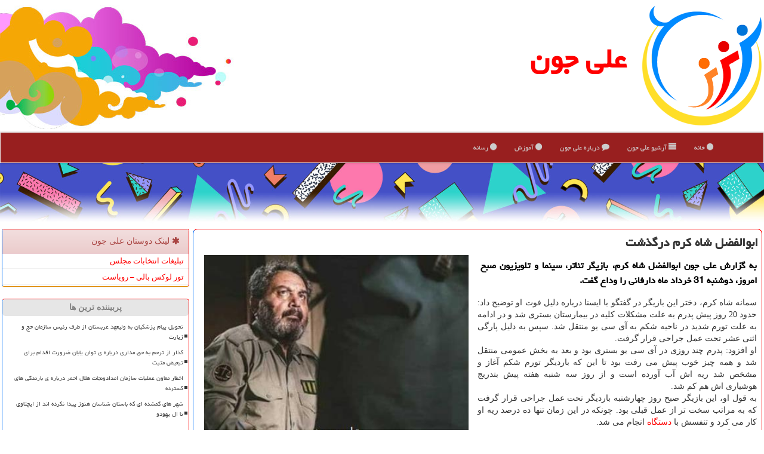

--- FILE ---
content_type: text/html; charset=utf-8
request_url: https://www.alijoon.ir/news9692/%D8%A7%D8%A8%D9%88%D8%A7%D9%84%D9%81%D8%B6%D9%84-%D8%B4%D8%A7%D9%87-%D9%83%D8%B1%D9%85-%D8%AF%D8%B1%DA%AF%D8%B0%D8%B4%D8%AA
body_size: 15405
content:

<!DOCTYPE html>
<html xmlns="https://www.w3.org/1999/xhtml" dir="rtl" lang="fa">
<head><meta charset="utf-8" /><meta http-equiv="X-UA-Compatible" content="IE=edge" /><meta name="viewport" content="width=device-width, initial-scale=1" /><title>
	ابوالفضل شاه كرم درگذشت
</title><link href="/css/alijoon.css" rel="stylesheet" />
<link rel="shortcut icon" type="image/x-icon" href="/favicon.ico" /><link rel="apple-touch-icon" sizes="57x57" href="/apple-icon-57x57.png" /><link rel="apple-touch-icon" sizes="60x60" href="/apple-icon-60x60.png" /><link rel="apple-touch-icon" sizes="72x72" href="/apple-icon-72x72.png" /><link rel="apple-touch-icon" sizes="76x76" href="/apple-icon-76x76.png" /><link rel="apple-touch-icon" sizes="114x114" href="/apple-icon-114x114.png" /><link rel="apple-touch-icon" sizes="120x120" href="/apple-icon-120x120.png" /><link rel="apple-touch-icon" sizes="144x144" href="/apple-icon-144x144.png" /><link rel="apple-touch-icon" sizes="152x152" href="/apple-icon-152x152.png" /><link rel="apple-touch-icon" sizes="180x180" href="/apple-icon-180x180.png" /><link rel="icon" type="image/png" sizes="192x192" href="/android-icon-192x192.png" /><link rel="icon" type="image/png" sizes="32x32" href="/favicon-32x32.png" /><link rel="icon" type="image/png" sizes="96x96" href="/favicon-96x96.png" /><link rel="icon" type="image/png" sizes="16x16" href="/favicon-16x16.png" /><link rel="manifest" href="/manifest.json" /><meta name="msapplication-TileColor" content="#48abff" /><meta name="msapplication-TileImage" content="/ms-icon-144x144.png" /><meta name="theme-color" content="#48abff" /><meta name="og:locale" content="fa_ir" /><meta property="og:site_name" content="علی جون" /><meta name="twitter:card" content="summary_large_image" /><meta name="twitter:site" content="علی جون" /><meta name="robots" content="index, follow, max-snippet:-1, max-image-preview:large, max-video-preview:-1" /><meta property="og:image" content="http://www.alijoon.ir/images/News/14001/alijoon_irB-9692.jpg" /><meta property="og:title" content="ابوالفضل شاه كرم درگذشت" /><meta property="og:description" content="به گزارش علی جون ابوالفضل شاه کرم، بازیگر تئاتر، سینما و تلویزیون صبح امروز، دوشنبه 31 خرداد ماه دارفانی را وداع گفت. : #علی_جون , #اثر, #تلویزیون, #دستگاه, #سینما" /><meta property="og:type" content="website" /><link rel="canonical" href="https://www.alijoon.ir/news9692/ابوالفضل-شاه-كرم-درگذشت" /><meta property="og:url" content="https://www.alijoon.ir/news9692/ابوالفضل-شاه-كرم-درگذشت" /><meta name="twitter:title" content="ابوالفضل شاه كرم درگذشت" /><meta name="twitter:description" content="به گزارش علی جون ابوالفضل شاه کرم، بازیگر تئاتر، سینما و تلویزیون صبح امروز، دوشنبه 31 خرداد ماه دارفانی را وداع گفت. : #علی_جون , #اثر, #تلویزیون, #دستگاه, #سینما" /><meta name="twitter:image" content="https://www.alijoon.ir/images/News/14001/alijoon_irB-9692.jpg" /><meta name="twitter:url" content="https://www.alijoon.ir/news9692/ابوالفضل-شاه-كرم-درگذشت" /><meta name="description" content="به گزارش علی جون ابوالفضل شاه کرم، بازیگر تئاتر، سینما و تلویزیون صبح امروز، دوشنبه 31 خرداد ماه دارفانی را وداع گفت. | علی جون | alijoon.ir" /><meta name="keywords" content="ابوالفضل شاه كرم درگذشت, ابوالفضل, شاه, كرم, درگذشت, اثر, تلویزیون, دستگاه, سینما, علی جون, alijoon.ir" /></head>
<body>
    <form method="post" action="./ابوالفضل-شاه-كرم-درگذشت" id="form1">
<div class="aspNetHidden">
<input type="hidden" name="__EVENTTARGET" id="__EVENTTARGET" value="" />
<input type="hidden" name="__EVENTARGUMENT" id="__EVENTARGUMENT" value="" />

</div>

<script type="text/javascript">
//<![CDATA[
var theForm = document.forms['form1'];
if (!theForm) {
    theForm = document.form1;
}
function __doPostBack(eventTarget, eventArgument) {
    if (!theForm.onsubmit || (theForm.onsubmit() != false)) {
        theForm.__EVENTTARGET.value = eventTarget;
        theForm.__EVENTARGUMENT.value = eventArgument;
        theForm.submit();
    }
}
//]]>
</script>


<script src="/WebResource.axd?d=pynGkmcFUV13He1Qd6_TZL4LO_W8EGKgZ3w_ULFj1VtP-vxeEJAgY8qMO9OT9Io0fCfEGHCTFqW3k3crTWwogA2&amp;t=638901897720898773" type="text/javascript"></script>


<script src="/ScriptResource.axd?d=D9drwtSJ4hBA6O8UhT6CQgTAG6SnO-R3z-5PbibZxvG189dAn8q-IK4JhGq6MDP_AwrDx3P27MaYYiDNC4A-ygJBlk5Ovy1edNyrMa8rQO2SNPHprx4bBlvI42bP2Ppa21ELG5RRZ3iUE9IGGS6VOvWQK-NlMGR-WPB6nO_TD001&amp;t=32e5dfca" type="text/javascript"></script>
<script type="text/javascript">
//<![CDATA[
if (typeof(Sys) === 'undefined') throw new Error('ASP.NET Ajax client-side framework failed to load.');
//]]>
</script>

<script src="/ScriptResource.axd?d=JnUc-DEDOM5KzzVKtsL1tR4WkA5CnWveLkL3JBRi2RfJQKigJ5jd4C25OMBDznuaWKSY2bo4B7nn14jfv3HIy_hC0KhRakj6WlYEydIDKJ23eWgUsUs1MBm_sS6IDwuWG_b_vZ8BnRApyqX-E6TT7u9BygD2L59Z0BVX570_388r9L4RbZM-L7sIKcFAj4qs0&amp;t=32e5dfca" type="text/javascript"></script>
    <div class="site-head">
        <img src="/images/alijoon-LOGO.png" id="WebsiteLogo" class="img-responsive" alt="علی جون" title="علی جون" />
        <b id="WebsiteTitle"><a href='/'>علی جون</a></b>
    </div>
<nav class="navbar navbar-default">
      <button type="button" class="navbar-toggle collapsed" data-toggle="collapse" data-target="#mobmenuc" aria-expanded="false">
        <span class="sr-only">منو</span>
        <i class="fa fa-bars"></i>
      </button>
    <div id="mobmenuc" class="collapse navbar-collapse container">
      <ul id="aSiteMenu" class="nav navbar-nav"><li><a href="/" ><i class="fa fa-circle"></i> خانه</a></li><li><a href="/new"><i class="fa fa-align-justify"></i> آرشیو علی جون</a></li><li><a href="/about"><i class="fa fa-comment"></i> درباره علی جون</a></li><li><a href="/Tag/آموزش"><i class="fa fa-circle"></i> آموزش</a></li><li><a href="/Tag/رسانه"><i class="fa fa-circle"></i> رسانه</a></li></ul>
    </div>
</nav>

<img src="/images/alijoon-TopO.jpg" class="img-responsive imgAlijoonTopi" alt="علی جون" />
    <div class="col-lg-9 col-md-8 col-sm-7 p3">
        <article class="alijoonCONT" itemscope="" itemtype="https://schema.org/NewsArticle">
        <span id="ContentPlaceHolder1_lblPreTitle" itemprop="alternativeHeadline"></span>
        <h1 id="ContentPlaceHolder1_newsheadline" class="newsheadline" itemprop="name">ابوالفضل شاه كرم درگذشت</h1>
        <img src="/images/News/14001/alijoon_irB-9692.jpg" id="ContentPlaceHolder1_imgNews" itemprop="image" alt="ابوالفضل شاه كرم درگذشت" title="ابوالفضل شاه كرم درگذشت" class="img-responsive col-sm-6 col-xs-12 pull-left" />
        <p id="ContentPlaceHolder1_descriptionNews" itemprop="description" class="col-sm-6 col-xs-12 text-justify p5 descriptionNews">به گزارش علی جون ابوالفضل شاه کرم، بازیگر تئاتر، سینما و تلویزیون صبح امروز، دوشنبه 31 خرداد ماه دارفانی را وداع گفت.</p>
        <br />
        <span id="ContentPlaceHolder1_articleBody" itemprop="articleBody" class="divfulldesc">سمانه شاه کرم، دختر این بازیگر در گفتگو با ایسنا درباره دلیل فوت او توضیح داد: حدود 20 روز پیش پدرم به علت مشکلات کلیه در بیمارستان بستری شد و در ادامه به علت تورم شدید در ناحیه شکم به آی سی یو منتقل شد. سپس به دلیل پارگی اثنی عشر تحت عمل جراحی قرار گرفت.<br/> او افزود: پدرم چند روزی در آی سی یو بستری بود و بعد به بخش عمومی منتقل شد و همه چیز خوب پیش می رفت بود تا این که باردیگر تورم شکم آغاز و مشخص شد ریه اش آب آورده است و از روز سه شنبه هفته پیش بتدریج هوشیاری اش هم کم شد.<br/> به قول او، این بازیگر صبح روز چهارشنبه باردیگر تحت عمل جراحی قرار گرفت که به مراتب سخت تر از عمل قبلی بود. چونکه در این زمان تنها ده درصد ریه او کار می کرد و تنفسش با <a href='https://www.alijoon.ir/tag/دستگاه'>دستگاه</a> انجام می شد.<br/> این بازیگر امروز، دوشنبه 31 خرداد ماه حدود ساعت 6 بامداد دار فانی را وداع گفت.<br/> سمانه شاه کرم درباره زمان خاکسپاری پدرش توضیح داد: احیانا خاکسپاری فردا صورت گیرد و ایشان در قطعه هنرمندان بهشت زهرا به خاک سپرده خواهد شد ولی فعلاً در پزشکی قانونی هستیم چونکه طبق اعلام بیمارستان، علت فوت پدر، ایست قلبی است اما این مورد باید در پزشکی قانونی تایید گردد.<br/> ابوالفضل شاه کرم متولد سال 1334 بود که در بیشتر از 50 <a href='https://www.alijoon.ir/tag/اثر'>اثر</a> نمایشی و چندین فیلم سینمایی و مجموعه تلویزیونی بازی کرد.<br/> بازی در نمایش هایی همچون «کوچ»، «غربت»، «چشم در مقابل چشم»، «میلاد»، «شبی در حلبی آباد» و فیلمهای سینمایی «مارمولک»، «خرس»، «مهمان داریم» و هم مجموعه های تلویزیونی «امام علی»، «خاک سرخ»، «آشپزباشی» و... بخشی از کارنامه هنری این بازیگر است.<br/> <br/> <br/> <br/> <br/><br/><br/></span>
        
                    <meta content="https://www.alijoon.ir/news9692/ابوالفضل-شاه-كرم-درگذشت">
                    <meta itemprop="image" content="https://www.alijoon.ir/images/News/14001/alijoon_irB-9692.jpg">
                    <meta itemprop="author" content="علی جون">
                    <div id="divnewsdetails">
                            <div class="col-sm-6 p5">
                                <i class="fa fa-calendar-plus-o" title="تاریخ انتشار"></i><span id="pubDate">1400/03/31</span>
                                <div class="divmid pltab">
                                    <i class="fa fa-clock-o" title="زمان انتشار"></i><span id="pubTime">23:02:30</span>
                                </div>
                            </div>
                            <div class="col-sm-3 col-xs-6 p5">
                                <i class="fa fa-star-o" title="امتیاز"></i><span id="ratingValue">5.0</span> / <span>5</span>
                            </div>
                            <div class="col-sm-3 col-xs-6 p5">
                                <i class="fa fa-eye" title="بازدید"></i><span id="ratingCount">759</span>
                            </div>
<script type="application/ld+json">
{"@context": "https://schema.org/",
"@type": "CreativeWorkSeries",
"name": "ابوالفضل شاه كرم درگذشت",
"aggregateRating": {
"@type": "AggregateRating",
"bestRating": "5","worstRating": "0",
"ratingValue": "5.0",
"ratingCount": "759"}}</script><div class="clearfix"></div>
                    </div>
            
            
            <span id="ContentPlaceHolder1_metaPublishdate"><meta itemprop="datePublished" content="2021-6-21"></span>
      <div id="divtags">
        <span id="ContentPlaceHolder1_lblTags"><i class='fa fa-tags'></i> تگهای خبر: <a href='/tag/اثر' target='_blank'>اثر</a> ,  <a href='/tag/تلویزیون' target='_blank'>تلویزیون</a> ,  <a href='/tag/دستگاه' target='_blank'>دستگاه</a> ,  <a href='/tag/سینما' target='_blank'>سینما</a></span>
            <script type="text/javascript">
//<![CDATA[
Sys.WebForms.PageRequestManager._initialize('ctl00$ContentPlaceHolder1$ScriptManager1', 'form1', ['tctl00$ContentPlaceHolder1$UpdatePanel2','ContentPlaceHolder1_UpdatePanel2','tctl00$ContentPlaceHolder1$UpdatePanel1','ContentPlaceHolder1_UpdatePanel1'], [], [], 90, 'ctl00');
//]]>
</script>

        </div>
            <div id="ContentPlaceHolder1_UpdateProgress2" style="display:none;">
	
                    <div class="divajax" title="چند لحظه صبر کنید"><i class="fa fa-spinner fa-lg fa-refresh"></i></div>
                
</div>
        <div id="ContentPlaceHolder1_UpdatePanel2">
	
                <div class="clearfix"></div>
                <div id="divdoyoulikeit">
                    <div class="col-sm-6 p5">
                    <div class="divmid"><i class="fa fa-hand-o-left"></i> این مطلب را می پسندید؟</div>
                    <div class="divmid pltabs">
                        <a id="ContentPlaceHolder1_IBLike" title="بله" class="btn btn-sm btn-success" href="javascript:__doPostBack(&#39;ctl00$ContentPlaceHolder1$IBLike&#39;,&#39;&#39;)"><i class="fa fa-thumbs-o-up"></i></a></div>
                    <div class="divmid pltab">
                        <span id="ContentPlaceHolder1_lblScorePlus" title="یک نفر این مطلب را پسندیده است" class="fontsmaller cgray">(1)</span>
                    </div>
                    <div class="divmid">
                        <a id="ContentPlaceHolder1_IBDisLike" title="خیر" class="btn btn-sm btn-default" href="javascript:__doPostBack(&#39;ctl00$ContentPlaceHolder1$IBDisLike&#39;,&#39;&#39;)"><i class="fa fa-thumbs-o-down"></i></a></div>
                     <div class="divmid">
                        <span id="ContentPlaceHolder1_lblScoreMinus" title="هنوز شخصی به این مطلب رای منفی نداده است" class="fontsmaller cgray">(0)</span>
                    </div>
                    </div>
                    <div class="col-sm-6 p5 mshare text-left">
                        <a href="tg://msg?text=ابوالفضل شاه كرم درگذشت  https://www.alijoon.ir/news9692/%D8%A7%D8%A8%D9%88%D8%A7%D9%84%D9%81%D8%B6%D9%84-%D8%B4%D8%A7%D9%87-%D9%83%D8%B1%D9%85-%D8%AF%D8%B1%DA%AF%D8%B0%D8%B4%D8%AA" id="ContentPlaceHolder1_aae" class="maae" target="_blank" rel="nofollow" title="اشتراک این مطلب در تلگرام"><span class="fa-stack"><i class="fa fa-circle fa-stack-2x clgray"></i><i class="fa fa-paper-plane-o fa-stack-1x cwhite"></i></span></a>
                        <a href="http://www.facebook.com/sharer.php?u=https://www.alijoon.ir/news9692/%D8%A7%D8%A8%D9%88%D8%A7%D9%84%D9%81%D8%B6%D9%84-%D8%B4%D8%A7%D9%87-%D9%83%D8%B1%D9%85-%D8%AF%D8%B1%DA%AF%D8%B0%D8%B4%D8%AA" id="ContentPlaceHolder1_aaf" class="maaf" target="_blank" rel="nofollow" title="اشتراک این مطلب در فیسبوک"><span class="fa-stack"><i class="fa fa-circle fa-stack-2x clgray"></i><i class="fa fa-facebook-f fa-stack-1x cwhite"></i></span></a>
                        <a href="http://twitter.com/share?url=https://www.alijoon.ir/news9692/%D8%A7%D8%A8%D9%88%D8%A7%D9%84%D9%81%D8%B6%D9%84-%D8%B4%D8%A7%D9%87-%D9%83%D8%B1%D9%85-%D8%AF%D8%B1%DA%AF%D8%B0%D8%B4%D8%AA&text=ابوالفضل شاه كرم درگذشت" id="ContentPlaceHolder1_aat" class="maat" target="_blank" rel="nofollow" title="اشتراک این مطلب در ایکس"><span class="fa-stack"><i class="fa fa-circle fa-stack-2x clgray"></i><i class="fa fa-stack-1x cwhite">X</i></span></a>
                        <a href="/rss/" id="ContentPlaceHolder1_aar" class="maar" target="_blank" title="اشتراک مطالب به وسیله فید rss"><span class="fa-stack"><i class="fa fa-circle fa-stack-2x clgray"></i><i class="fa fa-rss fa-stack-1x cwhite"></i></span></a>
                    </div>
               </div>
                <div class="clearfix"></div>
                <br />
                
                
                    
            
</div>
       <div class="newsothertitles">
            <span class="glyphicon glyphicon-time"></span> تازه ترین مطالب مرتبط
        </div>
        <div class="hasA">
            
            <ul class="ulrelated">
                    <li><a href='/news26322/از-استرس-تا-سلامت-قلب-آینه-طول-عمر-با-هوش-مصنوعی-امتیاز-سلامتی-می-دهد' title='1404/10/18  15:30:07' class="aothertitles">از استرس تا سلامت قلب آینه طول عمر با هوش مصنوعی امتیاز سلامتی می دهد</a></li>
                
                    <li><a href='/news26306/انتخاب-بهترین-واکی-تاکی-با-تمرکز-بر-قیمت-آن' title='1404/10/16  20:28:02' class="aothertitles">انتخاب بهترین واکی تاکی با تمرکز بر قیمت آن</a></li>
                
                    <li><a href='/news26268/در-سایه-یک-تصمیم-مشترک-روایت-آنان-که-با-سلیمانی-رفتند' title='1404/10/12  14:41:21' class="aothertitles">در سایه یک تصمیم مشترک، روایت آنان که با سلیمانی رفتند</a></li>
                
                    <li><a href='/news26244/شهر-های-گمشده-ای-که-باستان-شناسان-هنوز-پیدا-نکرده-اند-از-ایچتاوی-تا-ال-یهودو' title='1404/10/09  19:22:25' class="aothertitles">شهر های گمشده ای که باستان شناسان هنوز پیدا نکرده اند از ایچتاوی تا ال یهودو</a></li>
                </ul>
        </div>
       <div class="newsothertitles">
            <i class="fa fa-comments-o"></i> نظرات بینندگان در مورد این مطلب سایت علی جون
        </div>
            <div class="text-right p5">
                
                
            </div>
        <div id="divycommenttitle">
            <i class="fa fa-smile-o fa-lg"></i> لطفا شما هم <span class="hidden-xs">در مورد این مطلب</span> نظر دهید
        </div>
        <div class="clearfix"></div>
        <div id="divycomment">
            <div id="ContentPlaceHolder1_UpdatePanel1">
	
                <div class="col-sm-6 col-xs-12 p5">
                    <div class="input-group">
                        <div class="input-group-addon">
                            <i class="fa fa-user-circle-o"></i>
                        </div>
                        <input name="ctl00$ContentPlaceHolder1$txtName" type="text" id="ContentPlaceHolder1_txtName" class="form-control" placeholder="نام" />
                    </div>

                </div>
                <div class="col-sm-6 col-xs-12 p5">
                    <div class="input-group">
                        <div class="input-group-addon">
                            <i class="fa fa-at"></i>
                        </div>
                    <input name="ctl00$ContentPlaceHolder1$txtEmail" type="text" id="ContentPlaceHolder1_txtEmail" class="form-control" placeholder="ایمیل" />
                    </div>
                </div>
                <div class="clearfix"></div>
                <div class="col-xs-12 p5">
                    <div class="input-group">
                        <div class="input-group-addon">
                            <i class="fa fa-align-right"></i>
                        </div>
                    <textarea name="ctl00$ContentPlaceHolder1$txtMatn" rows="4" cols="20" id="ContentPlaceHolder1_txtMatn" class="form-control">
</textarea></div>
                    </div>

                <div class="clearfix"></div>
                    <div class="col-sm-3 col-xs-4 p5" title="سوال امنیتی برای تشخیص اینکه شما ربات نیستید">
                    <div class="input-group">
                        <div class="input-group-addon">
                            <i class="fa fa-question-circle-o"></i>
                        </div>
                    <input name="ctl00$ContentPlaceHolder1$txtCaptcha" type="text" maxlength="2" id="ContentPlaceHolder1_txtCaptcha" class="form-control" /></div>
                    </div>

                    <div class="col-sm-8 col-xs-5 text-right text-info p85" title="سوال امنیتی برای تشخیص اینکه شما ربات نیستید"><span id="ContentPlaceHolder1_lblCaptcha"> = ۷ بعلاوه ۵</span></div>
                <div class="clearfix"></div>
                <div class="col-xs-12 p5">
                    <div class="divmid">
                        <a id="ContentPlaceHolder1_btnSendComment" class="btn btn-danger" href="javascript:__doPostBack(&#39;ctl00$ContentPlaceHolder1$btnSendComment&#39;,&#39;&#39;)"><i class="fa fa-send-o"></i> نظر دادن</a></div>
                    <div class="divmid"><span id="ContentPlaceHolder1_lblMSGComment"></span></div>
                    
                    
                    
                </div>
                
</div>
            <div id="ContentPlaceHolder1_UpdateProgress1" style="display:none;">
	
                    <div class="p5"><i class="fa fa-spinner fa-refresh fa-lg"></i></div>
                
</div>
        </div>
            <div class="clearfix"></div>
        </article>
    </div>

    <div class="col-lg-3 col-md-4 col-sm-5 p3">
            <div id="ContentPlaceHolder1_AliJooner" class="panel panel-danger">
                <div id="ContentPlaceHolder1_divLinksTitle" class="panel-heading"><i class='fa fa-asterisk'></i> لینک دوستان علی جون</div>
                <div class="panel-body divlinks">
                    
                    
                    
                            <a title='تبلیغات انتخاباتی مجلس شورای اسلامی' href='https://www.majlesiran.com/tablighat' target="_blank">تبلیغات انتخابات مجلس</a>
                        
                            <a title='تور لوکس بالی – رویاست' href='https://royast.net/tours/تور-بالی/' target="_blank">تور لوکس بالی – رویاست</a>
                        
                </div>
            </div>
    <div class="alijoonNVS">
                            <div>
                            
                            
                            
                            </div>
                            <div>
                            <div class="alijoonLTT" id="dtMostVisited"><b><span id="pMostVisited"><i class="fa fa-plus-square-o"></i></span>پربیننده ترین ها</b></div>
                            
                                <ul id="uMostVisited">
                                    
                                            <li><a href='/news25865/تحویل-پیام-پزشکیان-به-ولیعهد-عربستان-از-طرف-رئیس-سازمان-حج-و-زیارت' title='1404/08/24  10:33:31'>تحویل پیام پزشکیان به ولیعهد عربستان از طرف رئیس سازمان حج و زیارت</a></li>
                                        
                                            <li><a href='/news26012/گذار-از-ترحم-به-حق-مداری-درباره-ی-توان-یابان-ضرورت-اقدام-برای-تبعیض-مثبت' title='1404/09/13  13:02:44'>گذار از ترحم به حق مداری درباره ی توان یابان ضرورت اقدام برای تبعیض مثبت</a></li>
                                        
                                            <li><a href='/news26143/اخطار-معاون-عملیات-سازمان-امدادونجات-هلال-احمر-درباره-ی-بارندگی-های-گسترده' title='1404/09/29  10:14:50'>اخطار معاون عملیات سازمان امدادونجات هلال احمر درباره ی بارندگی های گسترده</a></li>
                                        
                                            <li><a href='/news26244/شهر-های-گمشده-ای-که-باستان-شناسان-هنوز-پیدا-نکرده-اند-از-ایچتاوی-تا-ال-یهودو' title='1404/10/09  19:22:25'>شهر های گمشده ای که باستان شناسان هنوز پیدا نکرده اند از ایچتاوی تا ال یهودو</a></li>
                                        
                                </ul>
                                <br />
                            </div>
                            <div>
                            <div class="alijoonLTT" id="dtMostDiscussion"><b><span id="pMostDiscussion"><i class="fa fa-plus-square-o"></i></span>پربحث ترین ها</b></div>
                            
                                <ul id="uMostDiscussion">
                                    
                                            <li><a href='/news26330/روحت-شاد-رضاشاه-شعاری-که-نزدیکان-پهلوی-هم-آنرا-قبول-ندارند' title='1404/11/09  16:25:03'>روحت شاد رضاشاه شعاری که نزدیکان پهلوی هم آنرا قبول ندارند</a></li>
                                        
                                            <li><a href='/news26322/از-استرس-تا-سلامت-قلب-آینه-طول-عمر-با-هوش-مصنوعی-امتیاز-سلامتی-می-دهد' title='1404/10/18  15:30:07'>از استرس تا سلامت قلب آینه طول عمر با هوش مصنوعی امتیاز سلامتی می دهد</a></li>
                                        
                                            <li><a href='/news26314/بیمه-شدگان-حساب-بانکی-و-شماره-موبایل-خودرا-بروزرسانی-کنند' title='1404/10/17  10:02:14'>بیمه شدگان حساب بانکی و شماره موبایل خودرا بروزرسانی کنند</a></li>
                                        
                                            <li><a href='/news26306/انتخاب-بهترین-واکی-تاکی-با-تمرکز-بر-قیمت-آن' title='1404/10/16  20:28:02'>انتخاب بهترین واکی تاکی با تمرکز بر قیمت آن</a></li>
                                        
                                </ul>
                                <br />
                            </div>
                            <div>
                            <div class="alijoonLTT" id="dtMostNews"><b><span id="pMostNews"><i class="fa fa-plus-square-o"></i></span>جدیدترین ها</b></div>
                            
                                <ul id="uMostNews">
                                    
                                            <li><a href='/news26330/روحت-شاد-رضاشاه-شعاری-که-نزدیکان-پهلوی-هم-آنرا-قبول-ندارند' title='1404/11/09  16:25:03'>روحت شاد رضاشاه شعاری که نزدیکان پهلوی هم آنرا قبول ندارند</a></li>
                                        
                                            <li><a href='/news26322/از-استرس-تا-سلامت-قلب-آینه-طول-عمر-با-هوش-مصنوعی-امتیاز-سلامتی-می-دهد' title='1404/10/18  15:30:07'>از استرس تا سلامت قلب آینه طول عمر با هوش مصنوعی امتیاز سلامتی می دهد</a></li>
                                        
                                            <li><a href='/news26314/بیمه-شدگان-حساب-بانکی-و-شماره-موبایل-خودرا-بروزرسانی-کنند' title='1404/10/17  10:02:14'>بیمه شدگان حساب بانکی و شماره موبایل خودرا بروزرسانی کنند</a></li>
                                        
                                            <li><a href='/news26306/انتخاب-بهترین-واکی-تاکی-با-تمرکز-بر-قیمت-آن' title='1404/10/16  20:28:02'>انتخاب بهترین واکی تاکی با تمرکز بر قیمت آن</a></li>
                                        
                                            <li><a href='/news26300/رشد-۲۰۰-درصدی-پذیرش-نسخه-های-آنلاین-در-داروخانه-شبانه-روزی-هلال-احمر' title='1404/10/16  12:47:24'>رشد ۲۰۰ درصدی پذیرش نسخه های آنلاین در داروخانه شبانه روزی هلال احمر</a></li>
                                        
                                            <li><a href='/news26286/برگشت-عروسک-های-خیمه-شب-بازی-بی-بی' title='1404/10/15  10:16:13'>برگشت عروسک های خیمه شب بازی بی بی</a></li>
                                        
                                            <li><a href='/news26282/علی-نامی-محبوب-و-پرمفهوم-در-بین-خانواده-های-ایرانی' title='1404/10/14  13:06:26'>علی نامی محبوب و پرمفهوم در بین خانواده های ایرانی</a></li>
                                        
                                            <li><a href='/news26274/پرداخت-4-هزارمیلیارد-تومان-از-مطالبات-مراکز-درمانی-توسط-تأمین-اجتماعی' title='1404/10/13  13:03:04'>پرداخت 4 هزارمیلیارد تومان از مطالبات مراکز درمانی توسط تأمین اجتماعی</a></li>
                                        
                                            <li><a href='/news26268/در-سایه-یک-تصمیم-مشترک-روایت-آنان-که-با-سلیمانی-رفتند' title='1404/10/12  14:41:21'>در سایه یک تصمیم مشترک، روایت آنان که با سلیمانی رفتند</a></li>
                                        
                                            <li><a href='/news26260/چرا-سیب-زمینی-و-غلات-نمی-توانند-جایگزین-یکدیگر-در-رژیم-غذایی-سالم-باشند' title='1404/10/12  04:22:29'>چرا سیب زمینی و غلات نمی توانند جایگزین یکدیگر در رژیم غذایی سالم باشند؟</a></li>
                                        
                                </ul>
                                <br />
                            </div>
    </div>

            <img class="img-responsive img-thumbnail" alt="علی جون - سرگرمی و طنز" title="علی جون - سرگرمی و طنز" src="/images/alijoon-Lefti2.jpg" />

            <div class="panel panel-danger">
                <div id="ContentPlaceHolder1_divTagsTitle" class="panel-heading"><i class='fa fa-align-right'></i> موضوع های علی جون</div>
                <div class="panel-body divtags">
                    
                    
                            <a class='fontmedium' href='/tag/برنامه' target="_blank">برنامه </a>
                        
                            <a class='fontmedium' href='/tag/خدمات' target="_blank">خدمات </a>
                        
                            <a class='fontmedium' href='/tag/تلویزیون' target="_blank">تلویزیون </a>
                        
                            <a class='fontmedium' href='/tag/خانواده' target="_blank">خانواده </a>
                        
                            <a class='fontmedium' href='/tag/آموزش' target="_blank">آموزش </a>
                        
                            <a class='fontmedium' href='/tag/اثر' target="_blank">اثر </a>
                        
                            <a class='fontmedium' href='/tag/شبكه' target="_blank">شبكه </a>
                        
                            <a class='fontmedium' href='/tag/رسانه' target="_blank">رسانه </a>
                        
                </div>
            </div>
    </div>
    <div class="clearfix"></div>
    <div id="difooter">
        
        <div class="col-sm-5 p5">
            <a href="/new/" title="اخبار و مطالب علی جون"><i class="fa fa-align-justify"></i> صفحه اخبار</a>
        </div>
        <div class="col-sm-7 p5 text-left">
            <a href="/"><i class="fa fa-reply"></i> علی جون - صفحه اصلی</a>
        </div>
        <div class="clearfix"></div>
        </div>
        
        
        
        
        
                
                
                
                
                

            <div id="ICONtoppage"><a href="#top" title="بالای صفحه"><i class="fa fa-angle-up fa-3x"></i></a></div>
        <div class="clearfix"></div>
        <div id="sitefooter">
            <div id="sitefooterr" class="col-lg-7 col-md-6">
                        <div id="divWebFooterDesc" class="botfooter p3"><h3><i class='fa fa-arrow-circle-left'></i> علی جون</h3><p>سرگرمی و طنز - علی جون؛ تلفیقی از سرگرمی، طنز و نکات مفید برای شادتر و پربارتر کردن روزهای شما</p></div>
                        <div id="divCopyRights" class="p3 botfooter"><br/><i class='fa fa-copyright'></i> alijoon.ir - مالکیت معنوی سایت علی جون متعلق به مالکین آن می باشد</div>
                    </div>
            <div id="sitefooterl" class="col-lg-5 col-md-6 p3">
                        <div id="sitefootererpages" class="col-xs-12 p3 botfooter"><i class='fa fa-folder-o'></i> میانبرهای علی جون</div>
                        <div id="aSiteFooter" class="sitefooterl2 col-xs-12"><a title="درباره علی جون" href="/about">درباره ما</a><a title="بک لینک" href="https://www.linkbegir.com/backlink">بک لینک در علی جون</a><a title="رپورتاژ آگهی" href="https://www.linkbegir.com/reportage">رپورتاژ در علی جون</a><a href="/new">مطالب علی جون</a></div>
                    </div>
        <div class="clearfix"></div>
        </div>
        <script src="/js/alijoon.js"></script>
        






    
<div class="aspNetHidden">

	<input type="hidden" name="__VIEWSTATEGENERATOR" id="__VIEWSTATEGENERATOR" value="B953A919" />
	<input type="hidden" name="__VIEWSTATEENCRYPTED" id="__VIEWSTATEENCRYPTED" value="" />
	<input type="hidden" name="__EVENTVALIDATION" id="__EVENTVALIDATION" value="bnAODrW6FNyKnv09fI3BBDgx26NCQv95BjP9AdOSbDB5c0BG+ojE2aZrV3yCrrbKikGvkv5h+mUduk0rleIbR36Ha2LENT0mbm/6X04/xx6sf0KlU5TFZ30AXLLPMX9sLXor5ATeiHXwqvSp6vPsOKo95ViiOXJNVu2py4xno5KgoJsrRx2hB5QpD/3Lm+MRsk+SaokPDsxs5vmOm5ZEM5bLuW6FhZZOO2OGlAjEARFl7nKG5CpqqYJ2Y+Qghdh6" />
</div>

<script type="text/javascript">
//<![CDATA[
Sys.Application.add_init(function() {
    $create(Sys.UI._UpdateProgress, {"associatedUpdatePanelId":"ContentPlaceHolder1_UpdatePanel2","displayAfter":10,"dynamicLayout":true}, null, null, $get("ContentPlaceHolder1_UpdateProgress2"));
});
Sys.Application.add_init(function() {
    $create(Sys.UI._UpdateProgress, {"associatedUpdatePanelId":"ContentPlaceHolder1_UpdatePanel1","displayAfter":500,"dynamicLayout":true}, null, null, $get("ContentPlaceHolder1_UpdateProgress1"));
});
//]]>
</script>
<input type="hidden" name="__VIEWSTATE" id="__VIEWSTATE" value="Jzc3ai/376rDgXI8p50DOd6Ewzxj7v3r9LN+GjfomRhjOXQORex8Qq4/gN+UqjG6PdDUjVeBKpYUzsfPZczDBC7wX4WIooo8u1VY9PGypwLErP+r3fBeTfX5MXu6fO/XwZdQKyHfI/lFFtNGi8JwF9NeJfcGtKeioUrodMmOQz5hQSZvAFCK/n8LnXk+EOp+zVhFHGrC8i2QR+ftLLU+GzLPBWUtaItha+BIScEUzyjjrLLrMFqs2V629nV8FcF7XXO1lJSkm4hECdAK7qfQipQuOKM70jAJK0TpkvK4moWTFVmKD08iwDB6r6PbHfgZo1iS1jXDLPtf0Q+e7ym6jmdPlWQFVBxzZ8p/QPA9Dp5lZiyj62TsSlqopBMgBnXqist+PZkwjlvKaJNSAvixstvaXbItollHxkDtPvxvBWRZ7cEnkjajxqhnadhgBA+LfArwLkvlw7aFrVVEhQ9tIlLCbYMkB8ZRjZOIlV5TgvZ0+tI8AMzz+ZQuM9qOfD9HQZ3nQ7O7dtqpKe3xv/41wDkN4baVkkhT5H3BxAS2DDeDlQeXeviKgAKqDOVPluqQN5qJEqd2xxWf80WPsoqymtycpFNLRXOzrOI0ucx1cICXeF5tb186w1FSKUpfv7XSFO/jReB4ITq5mNwEY+Nv5GCC80DIwPNSTTwwgwTAiu50vLgYz5FFeQvjfpYrA86ZSwn7yjxoKEws81tSOhY2OdItRFgt/bKFbpRYHhE5sZtXvSkW1qcaoKd4h2wTp7/HV1t0XJG85BV9TO7RvSnMJwfo0Mr7rV2wCWAwPB38qF40JQY4XZYoq4C64pLR3Orvvr+kLWxXrUttNrmZqI6NAgEdYD/V4pPg3sliYeRx/3RjioSh1jpB/ohdSOqPfdDElS7VQ2ve1a9myIvO4hpfnMp1dGBB3rwdjuopLOkjNhBCIcigD5clQgzyNZQMWHg+o+5XJOzCGh8UxwmJ1+Ic/7X4zomyKVrcU7Qbq3ms44JGENYrXusT9GkdJoju6yhBSIatOc6iQnT/B7DLubZ/pR3Lq6YJY1VoBOsXM1ytNC9M+JwfHUVG91EtUyqBaI4MGg9TwnQ/0aFln8O5ENPUDOeh1wUq728iJmZLIgAe0o+ziJMu3wqdJdkVr00T4M4g3vN4XttELVC6J6PGYTz42OJkC38oWg/7uKj2oXCnMV6l1o63pcK398p4gEQ/ujqkxII4A0lW3ODDjNcG41oKNwwh9Nz4+JwRXC79wdpTzLJjY9UsfQ0vzN7tnuA+aw67quT0Z3QzlUIhl6gXtLlVyjOk7xdHpvMNbSS8KqEYxfMlM1/e0k+CpSIrZzHHusGZ+UVaqfxoxnplhtHjIeDAPcXk19OZC5i12VKVqIOL2kw2EDUzgVGM4C1/dU+alBHCDUra1rsHmTPrG8mZSfiPOr4c4aHNY48vIfwWh8Hf+2wxdkV3WyYXmVuj142/[base64]/OZyCwyX3FWPXcEyq5yKiHuml97p/RGKSgKvzv805qtsnB/ZjQv2L39xl5YsVUWqMm1R+lfiHlU77EVyyPFTvchBHLu75bucxgG4biUkr9ODW4bamxHr+uhZWM73EbvMAthdq5FrEqqcE+iTP7bhWduIn1DXI2kKO1cyZYJkFv6Bbo/zG45VgoYwJeno+Q4ezjZke+BLEsTmKbxk6cXjKCZsURrW0rqUyjuXrgOAAOep8qBZlqMqJzph2XbpWt8JyNu0BAovWVEJaBN6Ycm8RmI+Ke7y9LeOJ9Nsnr8Y/VfGXv4ISE0QUpHjIxTFLJHTxsYBOYGDDOlO2n+/l9gAyDvgPYqJuMMmEP4qaZ0sXGvy5CB2t4JQVrnAgXje+66NskK7t8DTgc7S7cnnR+GWT8eBFYikpuy4vRk6XhqsrHiZV2gfgQT1wOxAINgIA+je5Nt830EZ88g0WxLsIn+deiTAOXdXjpUrPWzj3H97q5G/FsnzF+SAr+YWlTINtY7PV5i+qOPsw8aqPB2UqjnMtp6/QcHJ/+N1oFoNozyjCohG4YyEVKAPkg3ODCc9YNTeJVBQYJcoQskL9DnstpB8+DZW1D4EVBlG/Xzb5UF0jiAGfIKoppmbTtdyoHnvTgGm3Y2EIZ5VE5uY84GI85LINGDOYbNzSKeMs0nN0vTcPm2LHREoi2soW8T7K0Cvm5z5YYs88CqPdWIWYFOUmfyFGvUp67VvNW66J/lcTj26M4p2Rm1DmmlY4FsoHu4A3DOH5XX56QMbdG5ByDIA761OYoLAL1o16InATFDrbgiRxAm4DTrnUPlPIOpl1F+cAfzzdFezmQtSgbxLSZ+Dnz6zUNLkrV9bVjz9DUGfks/OhVqDqxmxs5IXmGWHwwZGcFtDQn0rO7xwzsnxOH6IuAszH/JEdF2pIVJn4qJQkpIPgXc5G6rev9YXQpefK/In1Vuppnac2eoSVZ9V8wE2sfExYAYyyelb3rjdvajUoAnjwPiWO6EuchUckHDV9nYqbithZAXCEV7QTIFzyag0yrPrZ3Hs57G4KRcxCOJamCDMXa/0vJ8BM4dbXCptsZT16utWBisr3KAquAl0VerGdVBh25sxQXSRD2Mlis50u3bhD7KDryyKqkbh4hdHJPRN2H8RnXixrKADiGvSo2TgV4t9ubF6i4YBDnLA3d+VirGQl8uOyrkNKlmmWX6+/dSuiKyNjH/koq2RLcM7H+Ya7l9UfJbLwEbgPpOqw6RUsd3Su6fwPjUhiitynt+o4izlfhWeYsAppWx0jrfS7w/TWvZgmZA/i8BEGyzhfW11+hQKhW5KvNAcP+UnWbW24VawcAXIssVU86k85SCk39N+7E9TmUKjJB3TajyYgHOSPRf+uQbP7zVPjpyUC19slJlQQPYTjh8g5ytbl1oFAaqaWePkXKMPNKT3aV1s+cKZKFMy4oqM8V/[base64]/IaqHhNzo8YDq735WU/qNaZbYniufGFiI1apKmq0u61g4OgfI6LwzV4i45C8t/lpHfqYhYzdoQaHtWwvlIStguRRs9fgWwjQk2qxzcnkw==" /></form>
</body>
</html>
